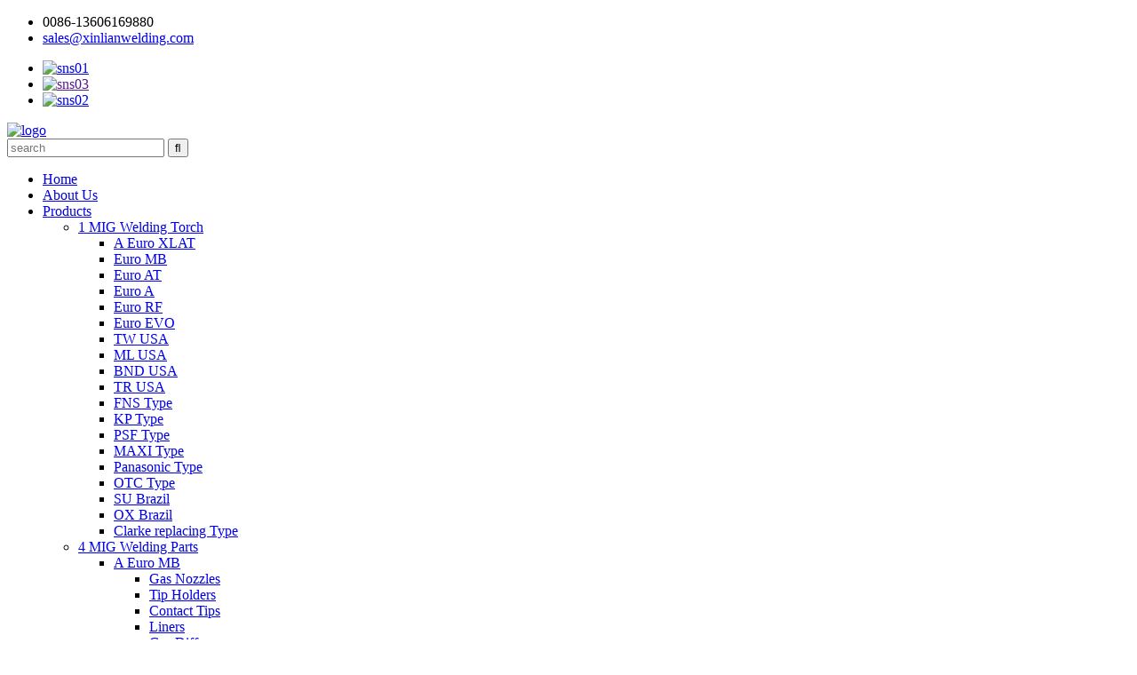

--- FILE ---
content_type: text/html; charset=UTF-8
request_url: https://www.xlweld.com/swan-necks/
body_size: 10679
content:
<!DOCTYPE html>
<html dir="ltr" lang="en">
<head>
<meta charset="UTF-8"/>
<title>Swan Necks Manufacturers and Suppliers - China Swan Necks Factory</title>
<meta http-equiv="Content-Type" content="text/html; charset=UTF-8" />
<meta name="viewport" content="width=device-width,initial-scale=1,minimum-scale=1,maximum-scale=1,user-scalable=no">
<link rel="apple-touch-icon-precomposed" href="">
<meta name="format-detection" content="telephone=no">
<meta name="apple-mobile-web-app-capable" content="yes">
<meta name="apple-mobile-web-app-status-bar-style" content="black">
<link href="//cdnus.globalso.com/xlweld/style/global/style.css" rel="stylesheet" onload="this.onload=null;this.rel='stylesheet'">
<link href="//cdnus.globalso.com/xlweld/style/public/public.css" rel="stylesheet" onload="this.onload=null;this.rel='stylesheet'">
 
<link rel="shortcut icon" href="//cdnus.globalso.com/xlweld/c0f85347.png" />
<meta name="description" content="Swan Necks Manufacturers, Factory, Suppliers From China, We warmly welcome your participation according to mutual rewards during the around long term." />
</head>
<body>
<header class="head-wrapper">
  <div class="tasking"></div>
  <section class="topbar">
    <div class="layout">
      <div class="topleft">
        <ul class="head-contact">
                    <li class="head-phone has-mobile-link"> <i class="gd-ico gd-ico-tel"></i><span class="val">
            0086-13606169880            </span><a class="link" href="tel:0086-13606169880"></a> </li>
                              <li class="head-email"> <a href="mailto: sales@xinlianwelding.com" class="head-mail"><i class="gd-ico gd-ico-email"></i><span class="val">
            sales@xinlianwelding.com            </span></a> </li>
                  </ul>
      </div>
      <div class="topright">
          <ul class="social-list">
                   
                            <li><a target="_blank" href="https://www.facebook.com/xinlian.sunweld.3"><span class="sc-ico"><img src="//cdnus.globalso.com/xlweld/412f3928.png" alt="sns01"></span></a></li>
<li><a target="_blank" href=""><span class="sc-ico"><img src="//cdnus.globalso.com/xlweld/a3f91cf3.png" alt="sns03"></span></a></li>
<li><a target="_blank" href="https://twitter.com/Sunweld2"><span class="sc-ico"><img src="//cdnus.globalso.com/xlweld/7189078c.png" alt="sns02"></span></a></li>
                        </ul>
      </div>
    </div>
  </section>
  <section class="layout head-layout">
    <div class="logo"> <span class="logo-img"><a href="https://www.xlweld.com/">
            <img src="//cdnus.globalso.com/xlweld/e7e1f7052.png" alt="logo">
            </a></span> </div>
    <div class="head-search">
      <div class="head-search-form">
        <form  action="https://www.xlweld.com/index.php" method="get">
          <input class="search-ipt" type="text" placeholder="search" name="s" id="s" />
          <input type="hidden" name="cat" value="490"/>
          <input class="search-btn" type="submit" id="searchsubmit" value="&#xf002;" />
        </form>
      </div>
      <span class="search-toggle"></span> </div>
  </section>
  <section class="nav-bar">
    <div class="nav-wrap">
      <ul class="gm-sep nav">
        <li><a href="/">Home</a></li>
<li><a href="https://www.xlweld.com/about-us/">About Us</a></li>
<li class="fd_nav current-menu-ancestor"><a href="https://www.xlweld.com/products/">Products</a>
<ul class="sub-menu">
	<li><a href="https://www.xlweld.com/1-mig-welding-torch/">1 MIG Welding Torch</a>
	<ul class="sub-menu">
		<li><a href="https://www.xlweld.com/a-euro-xlat/">A Euro XLAT</a></li>
		<li><a href="https://www.xlweld.com/euro-mb/">Euro MB</a></li>
		<li><a href="https://www.xlweld.com/euro-at/">Euro AT</a></li>
		<li><a href="https://www.xlweld.com/euro-a/">Euro A</a></li>
		<li><a href="https://www.xlweld.com/euro-rf/">Euro RF</a></li>
		<li><a href="https://www.xlweld.com/euro-evo/">Euro EVO</a></li>
		<li><a href="https://www.xlweld.com/tweco-type/">TW USA</a></li>
		<li><a href="https://www.xlweld.com/miller-type/">ML USA</a></li>
		<li><a href="https://www.xlweld.com/bernard-type/">BND USA</a></li>
		<li><a href="https://www.xlweld.com/tregaskiss-type/">TR USA</a></li>
		<li><a href="https://www.xlweld.com/fronius-type/">FNS Type</a></li>
		<li><a href="https://www.xlweld.com/kp-type/">KP Type</a></li>
		<li><a href="https://www.xlweld.com/psfesab-type/">PSF Type</a></li>
		<li><a href="https://www.xlweld.com/maxi-type/">MAXI Type</a></li>
		<li><a href="https://www.xlweld.com/panasonic-type/">Panasonic Type</a></li>
		<li><a href="https://www.xlweld.com/otc-type/">OTC Type</a></li>
		<li><a href="https://www.xlweld.com/sumig-type/">SU Brazil</a></li>
		<li><a href="https://www.xlweld.com/oximig-type/">OX Brazil</a></li>
		<li><a href="https://www.xlweld.com/clarke-replacing-type/">Clarke replacing Type</a></li>
	</ul>
</li>
	<li class="current-menu-ancestor"><a href="https://www.xlweld.com/4-mig-welding-parts/">4 MIG Welding Parts</a>
	<ul class="sub-menu">
		<li class="current-menu-ancestor current-menu-parent"><a href="https://www.xlweld.com/euro-mb-mig-welding-parts/">A Euro MB</a>
		<ul class="sub-menu">
			<li><a href="https://www.xlweld.com/gas-nozzles/">Gas Nozzles</a></li>
			<li><a href="https://www.xlweld.com/tip-holders/">Tip Holders</a></li>
			<li><a href="https://www.xlweld.com/contact-tips/">Contact Tips</a></li>
			<li><a href="https://www.xlweld.com/liners/">Liners</a></li>
			<li><a href="https://www.xlweld.com/gas-diffusers/">Gas Diffusers</a></li>
			<li class="nav-current"><a href="https://www.xlweld.com/swan-necks/">Swan Necks</a></li>
			<li><a href="https://www.xlweld.com/others-euro-mb-mig-welding-parts/">Others</a></li>
		</ul>
</li>
		<li><a href="https://www.xlweld.com/euro-ata/">B Euro AT/A</a>
		<ul class="sub-menu">
			<li><a href="https://www.xlweld.com/gas-nozzles-euro-ata/">Gas Nozzles</a></li>
			<li><a href="https://www.xlweld.com/tip-holders-euro-ata/">Tip Holders</a></li>
			<li><a href="https://www.xlweld.com/swan-necks-euro-ata/">Swan Necks</a></li>
			<li><a href="https://www.xlweld.com/liners-others/">Others</a></li>
		</ul>
</li>
		<li><a href="https://www.xlweld.com/euro-rf-mig-welding-parts/">C Euro RF</a>
		<ul class="sub-menu">
			<li><a href="https://www.xlweld.com/gas-nozzles-euro-rf-mig-welding-parts/">Gas Nozzles</a></li>
			<li><a href="https://www.xlweld.com/tip-holders-euro-rf-mig-welding-parts/">Tip Holders</a></li>
			<li><a href="https://www.xlweld.com/swan-necks-euro-rf-mig-welding-parts/">Swan Necks</a></li>
			<li><a href="https://www.xlweld.com/others-euro-rf-mig-welding-parts/">Others</a></li>
		</ul>
</li>
		<li><a href="https://www.xlweld.com/evo/">D EVO</a>
		<ul class="sub-menu">
			<li><a href="https://www.xlweld.com/swan-necks-evo/">Swan Necks</a></li>
		</ul>
</li>
		<li><a href="https://www.xlweld.com/tweco-type-two-level/">E TW USA</a>
		<ul class="sub-menu">
			<li><a href="https://www.xlweld.com/gas-nozzles-tweco-type-two-level/">Gas Nozzles</a></li>
			<li><a href="https://www.xlweld.com/contact-tips-tweco-type-two-level/">Contact Tips</a></li>
			<li><a href="https://www.xlweld.com/gas-diffusers-tweco-type-two-level/">Gas Diffusers</a></li>
			<li><a href="https://www.xlweld.com/swan-necks-tweco-type-two-level/">Swan Necks</a></li>
			<li><a href="https://www.xlweld.com/insulators/">Insulators</a></li>
			<li><a href="https://www.xlweld.com/liners-tweco-type-two-level/">Liners</a></li>
			<li><a href="https://www.xlweld.com/others-tweco-type-two-level/">Others</a></li>
		</ul>
</li>
		<li><a href="https://www.xlweld.com/miller-type-mig-welding-parts/">F ML USA</a>
		<ul class="sub-menu">
			<li><a href="https://www.xlweld.com/gas-nozzles-miller-type-mig-welding-parts/">Gas Nozzles</a></li>
			<li><a href="https://www.xlweld.com/contact-tips-miller-type-mig-welding-parts/">Contact Tips</a></li>
			<li><a href="https://www.xlweld.com/gas-diffusers-miller-type-mig-welding-parts/">Gas Diffusers</a></li>
			<li><a href="https://www.xlweld.com/adapters/">Adapters</a></li>
			<li><a href="https://www.xlweld.com/swan-necks-miller-type-mig-welding-parts/">Swan Necks</a></li>
			<li><a href="https://www.xlweld.com/insulators-miller-type-mig-welding-parts/">Insulators</a></li>
			<li><a href="https://www.xlweld.com/liners-miller-type-mig-welding-parts/">Liners</a></li>
		</ul>
</li>
		<li><a href="https://www.xlweld.com/bernard-type-mig-welding-parts/">G BND USA</a>
		<ul class="sub-menu">
			<li><a href="https://www.xlweld.com/gas-nozzles-bernard-type-mig-welding-parts/">Gas Nozzles</a></li>
			<li><a href="https://www.xlweld.com/contact-tips-bernard-type-mig-welding-parts/">Contact Tips</a></li>
			<li><a href="https://www.xlweld.com/gas-diffusers-bernard-type-mig-welding-parts/">Gas Diffusers</a></li>
			<li><a href="https://www.xlweld.com/swan-necks-bernard-type-mig-welding-parts/">Swan Necks</a></li>
			<li><a href="https://www.xlweld.com/insulators-bernard-type-mig-welding-parts/">Insulators</a></li>
			<li><a href="https://www.xlweld.com/liners-bernard-type-mig-welding-parts/">Liners</a></li>
			<li><a href="https://www.xlweld.com/others-bernard-type-mig-welding-parts/">Others</a></li>
		</ul>
</li>
		<li><a href="https://www.xlweld.com/tregaskiss-type-mig-welding-parts/">H TR USA</a>
		<ul class="sub-menu">
			<li><a href="https://www.xlweld.com/gas-nozzles-tregaskiss-type-mig-welding-parts/">Gas Nozzles</a></li>
			<li><a href="https://www.xlweld.com/contact-tips-tregaskiss-type-mig-welding-parts/">Contact Tips</a></li>
			<li><a href="https://www.xlweld.com/gas-diffusers-tregaskiss-type-mig-welding-parts/">Gas Diffusers</a></li>
			<li><a href="https://www.xlweld.com/swan-necks-tregaskiss-type-mig-welding-parts/">Swan Necks</a></li>
			<li><a href="https://www.xlweld.com/liners-tregaskiss-type-mig-welding-parts/">Liners</a></li>
			<li><a href="https://www.xlweld.com/others-tregaskiss-type-mig-welding-parts/">Others</a></li>
		</ul>
</li>
		<li><a href="https://www.xlweld.com/fronius-type-mig-welding-parts/">J FNS Type</a>
		<ul class="sub-menu">
			<li><a href="https://www.xlweld.com/contact-tips-fronius-type-mig-welding-parts/">Contact Tips</a></li>
			<li><a href="https://www.xlweld.com/gas-nozzles-mig-welding-parts/">Gas Nozzles</a></li>
			<li><a href="https://www.xlweld.com/insulators-fronius-type-mig-welding-parts/">Insulators</a></li>
			<li><a href="https://www.xlweld.com/tip-holders-fronius-type-mig-welding-parts/">Tip Holders</a></li>
			<li><a href="https://www.xlweld.com/nozzle-retainer/">Nozzle Retainer</a></li>
			<li><a href="https://www.xlweld.com/swan-necks-fronius-type-mig-welding-parts/">Swan Necks</a></li>
			<li><a href="https://www.xlweld.com/tip-holders-fronius-type-mig-welding-parts/">Tip Holders</a></li>
			<li><a href="https://www.xlweld.com/others-fronius-type-mig-welding-parts/">Others</a></li>
		</ul>
</li>
		<li><a href="https://www.xlweld.com/kemppi-type-mig-welding-parts/">K KP Type</a>
		<ul class="sub-menu">
			<li><a href="https://www.xlweld.com/contact-tips-kemppi-type-mig-welding-parts/">Contact Tips</a></li>
			<li><a href="https://www.xlweld.com/gas-diffusers-kemppi-type-mig-welding-parts/">Gas Diffusers</a></li>
			<li><a href="https://www.xlweld.com/gas-nozzles-kemppi-type-mig-welding-parts/">Gas Nozzles</a></li>
			<li><a href="https://www.xlweld.com/insulators-kemppi-type-mig-welding-parts/">Insulators</a></li>
			<li><a href="https://www.xlweld.com/swan-necks-kemppi-type-mig-welding-parts/">Swan Necks</a></li>
			<li><a href="https://www.xlweld.com/tip-apators/">Tip Apators</a></li>
			<li><a href="https://www.xlweld.com/liners-kemppi-type-mig-welding-parts/">Liners</a></li>
			<li><a href="https://www.xlweld.com/others-kemppi-type-mig-welding-parts/">Others</a></li>
		</ul>
</li>
		<li><a href="https://www.xlweld.com/psfesab-type-mig-welding-parts/">L PSF Type</a>
		<ul class="sub-menu">
			<li><a href="https://www.xlweld.com/contact-tips-psfesab-type-mig-welding-parts/">Contact Tips</a></li>
			<li><a href="https://www.xlweld.com/gas-nozzlesinsulators/">Gas Nozzles&#038;Insulators</a></li>
			<li><a href="https://www.xlweld.com/tip-apators-psfesab-type-mig-welding-parts/">Tip Apators</a></li>
			<li><a href="https://www.xlweld.com/swan-necks-psfesab-type-mig-welding-parts/">Swan Necks</a></li>
			<li><a href="https://www.xlweld.com/liners-psfesab-type-mig-welding-parts/">Liners</a></li>
			<li><a href="https://www.xlweld.com/others-psfesab-type-mig-welding-parts/">Others</a></li>
		</ul>
</li>
		<li><a href="https://www.xlweld.com/maxi-type-mig-welding-parts/">M MAXI Type</a></li>
		<li><a href="https://www.xlweld.com/panasonic-type-mig-welding-parts/">N Panasonic Type</a></li>
		<li><a href="https://www.xlweld.com/otc-type-mig-welding-parts/">O OTC Type</a></li>
		<li><a href="https://www.xlweld.com/p-suox-brazil/">P SU&#038;OX Brazil</a></li>
		<li><a href="https://www.xlweld.com/q-mig-connector/">Q MIG Connector</a></li>
		<li><a href="https://www.xlweld.com/r-wire-feeder-roller/">R wire feeder roller</a>
		<ul class="sub-menu">
			<li><a href="https://www.xlweld.com/kemppi-type-feeder-roller/">KP Feeder Roller</a></li>
			<li><a href="https://www.xlweld.com/other-type-feeder-roller/">Other Type Feeder Roller</a></li>
		</ul>
</li>
	</ul>
</li>
	<li><a href="https://www.xlweld.com/tig-welding/">2 TIG Welding</a>
	<ul class="sub-menu">
		<li><a href="https://www.xlweld.com/tig-torch-euro/">TIG Torch Euro</a>
		<ul class="sub-menu">
			<li><a href="https://www.xlweld.com/wp17/">WP17</a></li>
			<li><a href="https://www.xlweld.com/wp18/">WP18</a></li>
			<li><a href="https://www.xlweld.com/wp26/">WP26</a></li>
			<li><a href="https://www.xlweld.com/wp9/">WP9</a></li>
			<li><a href="https://www.xlweld.com/wp20/">WP20</a></li>
		</ul>
</li>
		<li><a href="https://www.xlweld.com/tig-torch-fronius-type/">TIG Torch FNS</a></li>
		<li><a href="https://www.xlweld.com/tig-torch-usa/">TIG Torch USA</a></li>
		<li><a href="https://www.xlweld.com/tig-torch-parts/">TIG Torch Parts</a>
		<ul class="sub-menu">
			<li><a href="https://www.xlweld.com/back-capsinsulators/">Back Caps&#038;Insulators</a></li>
			<li><a href="https://www.xlweld.com/ceramicalumina-nozzle/">Ceramic/Alumina Nozzle</a></li>
			<li><a href="https://www.xlweld.com/collets/">Collets</a></li>
			<li><a href="https://www.xlweld.com/collet-bodies/">Collet Bodies</a></li>
			<li><a href="https://www.xlweld.com/torch-body/">Torch Body</a></li>
			<li><a href="https://www.xlweld.com/cable-adaptors-usa-series/">Cable Adaptors-USA Series</a></li>
			<li><a href="https://www.xlweld.com/others-tig-torch-parts/">Others</a></li>
		</ul>
</li>
		<li><a href="https://www.xlweld.com/pyrex-tig/">Pyrex TIG</a>
		<ul class="sub-menu">
			<li><a href="https://www.xlweld.com/wp171826-pyrex-cup-short-configuration-series/">WP17/18/26 Pyrex Cup Short Configuration Series</a></li>
			<li><a href="https://www.xlweld.com/wp171826-pyrex-cup-standard-configuration-series/">WP17/18/26 Pyrex Cup Standard Configuration Series</a></li>
			<li><a href="https://www.xlweld.com/wp171826-pyrex-cup-large-configuration-series/">WP17/18/26 Pyrex Cup Large Configuration Series</a></li>
			<li><a href="https://www.xlweld.com/wp171826-pyrex-cup-stubby-configuration-series/">WP17/18/26 Pyrex Cup Stubby Configuration Series</a></li>
			<li><a href="https://www.xlweld.com/wp920-pyrex-cup-large-configuration-series/">WP9/20 Pyrex Cup Large Configuration Series</a></li>
			<li><a href="https://www.xlweld.com/wp920-pyrex-cup-short-configuration-series/">WP9/20 Pyrex Cup Short Configuration Series</a></li>
		</ul>
</li>
	</ul>
</li>
	<li><a href="https://www.xlweld.com/plasma-cutting/">3 Plasma Cutting</a>
	<ul class="sub-menu">
		<li><a href="https://www.xlweld.com/high-frequency-plasma-torch/">High Frequency Plasma Torch</a></li>
		<li><a href="https://www.xlweld.com/low-frequency-plasma-torch/">Low Frequency Plasma Torch</a></li>
		<li><a href="https://www.xlweld.com/plasma-spare-parts/">Plasma Spare Parts</a></li>
	</ul>
</li>
	<li><a href="https://www.xlweld.com/cable-connector/">Cable Connector</a>
	<ul class="sub-menu">
		<li><a href="https://www.xlweld.com/euro-cable-connector-10-25mm2/">Euro Cable Connector 10-25mm2</a></li>
		<li><a href="https://www.xlweld.com/euro-cable-connector-35-50mm2/">Euro Cable Connector 35-50mm2</a></li>
		<li><a href="https://www.xlweld.com/euro-cable-connector-50-70mm2/">Euro Cable Connector 50-70mm2</a></li>
		<li><a href="https://www.xlweld.com/euro-cable-connector-70-95mm2/">Euro Cable Connector 70-95mm2</a></li>
		<li><a href="https://www.xlweld.com/cable-connector-thai-style-10-25mm2/">Thai Style Cable Connector 10-25mm2</a></li>
		<li><a href="https://www.xlweld.com/thai-style-cable-connector-35-50mm2/">Thai Style Cable Connector 35-50mm2</a></li>
		<li><a href="https://www.xlweld.com/other-type-cable-socket/">Other Type Cable Socket</a></li>
	</ul>
</li>
	<li><a href="https://www.xlweld.com/earth-clamp/">Earth Clamp</a></li>
	<li><a href="https://www.xlweld.com/electric-plugs/">Electric Plugs</a></li>
	<li><a href="https://www.xlweld.com/electrode-holder/">Electrode Holder</a></li>
	<li><a href="https://www.xlweld.com/gas-cutting/">Gas Cutting</a></li>
	<li><a href="https://www.xlweld.com/gouging-torch/">Gouging Torch</a></li>
	<li><a href="https://www.xlweld.com/tungsten-electrode/">Tungsten Electrode</a></li>
	<li><a href="https://www.xlweld.com/water-gas-quick-connectors-products/">Water &#038; Gas Quick Connectors</a></li>
	<li><a href="https://www.xlweld.com/push-pull-guns/">Push Pull Guns</a></li>
	<li><a href="https://www.xlweld.com/spool-guns/">Spool Guns</a></li>
	<li><a href="https://www.xlweld.com/welding-tool/">Welding Tools</a>
	<ul class="sub-menu">
		<li><a href="https://www.xlweld.com/chipping-hammer/">Chipping Hammer</a></li>
		<li><a href="https://www.xlweld.com/flint-spark-lighter/">Flint Spark Lighter</a></li>
		<li><a href="https://www.xlweld.com/mig-welding-nozzle-reamer/">Mig Welding Nozzle Reamer</a></li>
		<li><a href="https://www.xlweld.com/mig-welding-pliers-welding-tool/">MIG Welding Pliers</a></li>
		<li><a href="https://www.xlweld.com/slate-pencil-holder/">Slate Pencil Holder</a></li>
		<li><a href="https://www.xlweld.com/tip-cleaner/">Tip Cleaner</a></li>
		<li><a href="https://www.xlweld.com/welding-gauge/">Welding Gauge</a></li>
		<li><a href="https://www.xlweld.com/welding-magnet-triangle/">Welding Magnet Triangle</a></li>
	</ul>
</li>
</ul>
</li>
<li><a href="https://www.xlweld.com/news_catalog/newsevents/">News&#038;Events</a></li>
<li><a href="https://www.xlweld.com/contact-us/">Contact Us</a></li>
      </ul>
      <div class="change-language ensemble">
  <div class="change-language-info">
    <div class="change-language-title medium-title">
       <div class="language-flag language-flag-en"><a href="https://www.xlweld.com/"><b class="country-flag"></b><span>English</span> </a></div>
       <b class="language-icon"></b> 
    </div>
	<div class="change-language-cont sub-content">
        <div class="empty"></div>
    </div>
  </div>
</div>
<!--theme160-->    </div>
  </section>
</header>
    	
    	<nav class="path-bar">
          <ul class="path-nav">
             <li> <a itemprop="breadcrumb" href="https://www.xlweld.com/">Home</a></li><li> <a itemprop="breadcrumb" href="https://www.xlweld.com/products/" title="Products">Products</a> </li><li> <a itemprop="breadcrumb" href="https://www.xlweld.com/4-mig-welding-parts/" title="4 MIG Welding Parts">4 MIG Welding Parts</a> </li><li> <a itemprop="breadcrumb" href="https://www.xlweld.com/euro-mb-mig-welding-parts/" title="A Euro MB">A Euro MB</a> </li><li> <a href="#">Swan Necks</a></li>
          </ul>
       </nav>
 <section class="layout page_content main_content ">
    	
<aside class="aside">
<section class="aside-wrap">

          <section class="side-widget">
             <div class="side-tit-bar">
                <h4 class="side-tit">Categories</h4>
             </div>
              <ul class="side-cate">
               <li><a href="https://www.xlweld.com/1-mig-welding-torch/">1 MIG Welding Torch</a>
<ul class="sub-menu">
	<li><a href="https://www.xlweld.com/a-euro-xlat/">A Euro XLAT</a></li>
	<li><a href="https://www.xlweld.com/euro-mb/">Euro MB</a></li>
	<li><a href="https://www.xlweld.com/euro-at/">Euro AT</a></li>
	<li><a href="https://www.xlweld.com/euro-a/">Euro A</a></li>
	<li><a href="https://www.xlweld.com/euro-rf/">Euro RF</a></li>
	<li><a href="https://www.xlweld.com/euro-evo/">Euro EVO</a></li>
	<li><a href="https://www.xlweld.com/tweco-type/">TW USA</a></li>
	<li><a href="https://www.xlweld.com/miller-type/">ML USA</a></li>
	<li><a href="https://www.xlweld.com/bernard-type/">BND USA</a></li>
	<li><a href="https://www.xlweld.com/tregaskiss-type/">TR USA</a></li>
	<li><a href="https://www.xlweld.com/fronius-type/">FNS Type</a></li>
	<li><a href="https://www.xlweld.com/kp-type/">KP Type</a></li>
	<li><a href="https://www.xlweld.com/psfesab-type/">PSF Type</a></li>
	<li><a href="https://www.xlweld.com/maxi-type/">MAXI Type</a></li>
	<li><a href="https://www.xlweld.com/panasonic-type/">Panasonic Type</a></li>
	<li><a href="https://www.xlweld.com/otc-type/">OTC Type</a></li>
	<li><a href="https://www.xlweld.com/sumig-type/">SU Brazil</a></li>
	<li><a href="https://www.xlweld.com/oximig-type/">OX Brazil</a></li>
	<li><a href="https://www.xlweld.com/clarke-replacing-type/">Clarke replacing Type</a></li>
</ul>
</li>
<li class="current-menu-ancestor"><a href="https://www.xlweld.com/4-mig-welding-parts/">4 MIG Welding Parts</a>
<ul class="sub-menu">
	<li class="current-menu-ancestor current-menu-parent"><a href="https://www.xlweld.com/euro-mb-mig-welding-parts/">A Euro MB</a>
	<ul class="sub-menu">
		<li><a href="https://www.xlweld.com/gas-nozzles/">Gas Nozzles</a></li>
		<li><a href="https://www.xlweld.com/tip-holders/">Tip Holders</a></li>
		<li><a href="https://www.xlweld.com/contact-tips/">Contact Tips</a></li>
		<li><a href="https://www.xlweld.com/gas-diffusers/">Gas Diffusers</a></li>
		<li><a href="https://www.xlweld.com/liners/">Liners</a></li>
		<li class="nav-current"><a href="https://www.xlweld.com/swan-necks/">Swan Necks</a></li>
		<li><a href="https://www.xlweld.com/others-euro-mb-mig-welding-parts/">Others</a></li>
	</ul>
</li>
	<li><a href="https://www.xlweld.com/euro-ata/">B Euro AT/A</a>
	<ul class="sub-menu">
		<li><a href="https://www.xlweld.com/gas-nozzles-euro-ata/">Gas Nozzles</a></li>
		<li><a href="https://www.xlweld.com/tip-holders-euro-ata/">Tip Holders</a></li>
		<li><a href="https://www.xlweld.com/swan-necks-euro-ata/">Swan Necks</a></li>
		<li><a href="https://www.xlweld.com/liners-others/">Others</a></li>
	</ul>
</li>
	<li><a href="https://www.xlweld.com/euro-rf-mig-welding-parts/">C Euro RF</a>
	<ul class="sub-menu">
		<li><a href="https://www.xlweld.com/gas-nozzles-euro-rf-mig-welding-parts/">Gas Nozzles</a></li>
		<li><a href="https://www.xlweld.com/tip-holders-euro-rf-mig-welding-parts/">Tip Holders</a></li>
		<li><a href="https://www.xlweld.com/swan-necks-euro-rf-mig-welding-parts/">Swan Necks</a></li>
		<li><a href="https://www.xlweld.com/others-euro-rf-mig-welding-parts/">Others</a></li>
	</ul>
</li>
	<li><a href="https://www.xlweld.com/evo/">D EVO</a>
	<ul class="sub-menu">
		<li><a href="https://www.xlweld.com/swan-necks-evo/">Swan Necks</a></li>
	</ul>
</li>
	<li><a href="https://www.xlweld.com/tweco-type-two-level/">E TW USA</a>
	<ul class="sub-menu">
		<li><a href="https://www.xlweld.com/gas-nozzles-tweco-type-two-level/">Gas Nozzles</a></li>
		<li><a href="https://www.xlweld.com/contact-tips-tweco-type-two-level/">Contact Tips</a></li>
		<li><a href="https://www.xlweld.com/gas-diffusers-tweco-type-two-level/">Gas Diffusers</a></li>
		<li><a href="https://www.xlweld.com/swan-necks-tweco-type-two-level/">Swan Necks</a></li>
		<li><a href="https://www.xlweld.com/insulators/">Insulators</a></li>
		<li><a href="https://www.xlweld.com/liners-tweco-type-two-level/">Liners</a></li>
		<li><a href="https://www.xlweld.com/others-tweco-type-two-level/">Others</a></li>
	</ul>
</li>
	<li><a href="https://www.xlweld.com/miller-type-mig-welding-parts/">F ML USA</a>
	<ul class="sub-menu">
		<li><a href="https://www.xlweld.com/gas-nozzles-miller-type-mig-welding-parts/">Gas Nozzles</a></li>
		<li><a href="https://www.xlweld.com/contact-tips-miller-type-mig-welding-parts/">Contact Tips</a></li>
		<li><a href="https://www.xlweld.com/gas-diffusers-miller-type-mig-welding-parts/">Gas Diffusers</a></li>
		<li><a href="https://www.xlweld.com/adapters/">Adapters</a></li>
		<li><a href="https://www.xlweld.com/swan-necks-miller-type-mig-welding-parts/">Swan Necks</a></li>
		<li><a href="https://www.xlweld.com/insulators-miller-type-mig-welding-parts/">Insulators</a></li>
		<li><a href="https://www.xlweld.com/liners-miller-type-mig-welding-parts/">Liners</a></li>
	</ul>
</li>
	<li><a href="https://www.xlweld.com/bernard-type-mig-welding-parts/">G BND USA</a>
	<ul class="sub-menu">
		<li><a href="https://www.xlweld.com/gas-nozzles-bernard-type-mig-welding-parts/">Gas Nozzles</a></li>
		<li><a href="https://www.xlweld.com/contact-tips-bernard-type-mig-welding-parts/">Contact Tips</a></li>
		<li><a href="https://www.xlweld.com/gas-diffusers-bernard-type-mig-welding-parts/">Gas Diffusers</a></li>
		<li><a href="https://www.xlweld.com/swan-necks-bernard-type-mig-welding-parts/">Swan Necks</a></li>
		<li><a href="https://www.xlweld.com/insulators-bernard-type-mig-welding-parts/">Insulators</a></li>
		<li><a href="https://www.xlweld.com/liners-bernard-type-mig-welding-parts/">Liners</a></li>
		<li><a href="https://www.xlweld.com/others-bernard-type-mig-welding-parts/">Others</a></li>
	</ul>
</li>
	<li><a href="https://www.xlweld.com/tregaskiss-type-mig-welding-parts/">H TR USA</a>
	<ul class="sub-menu">
		<li><a href="https://www.xlweld.com/gas-nozzles-tregaskiss-type-mig-welding-parts/">Gas Nozzles</a></li>
		<li><a href="https://www.xlweld.com/contact-tips-tregaskiss-type-mig-welding-parts/">Contact Tips</a></li>
		<li><a href="https://www.xlweld.com/gas-diffusers-tregaskiss-type-mig-welding-parts/">Gas Diffusers</a></li>
		<li><a href="https://www.xlweld.com/swan-necks-tregaskiss-type-mig-welding-parts/">Swan Necks</a></li>
		<li><a href="https://www.xlweld.com/liners-tregaskiss-type-mig-welding-parts/">Liners</a></li>
		<li><a href="https://www.xlweld.com/others-tregaskiss-type-mig-welding-parts/">Others</a></li>
	</ul>
</li>
	<li><a href="https://www.xlweld.com/fronius-type-mig-welding-parts/">J FNS Type</a>
	<ul class="sub-menu">
		<li><a href="https://www.xlweld.com/gas-nozzles-mig-welding-parts/">Gas Nozzles</a></li>
		<li><a href="https://www.xlweld.com/tip-holders-fronius-type-mig-welding-parts/">Tip Holders</a></li>
		<li><a href="https://www.xlweld.com/nozzle-retainer/">Nozzle Retainer</a></li>
		<li><a href="https://www.xlweld.com/insulators-fronius-type-mig-welding-parts/">Insulators</a></li>
		<li><a href="https://www.xlweld.com/contact-tips-fronius-type-mig-welding-parts/">Contact Tips</a></li>
		<li><a href="https://www.xlweld.com/swan-necks-fronius-type-mig-welding-parts/">Swan Necks</a></li>
		<li><a href="https://www.xlweld.com/liners-fronius-type-mig-welding-parts/">Liners</a></li>
		<li><a href="https://www.xlweld.com/others-fronius-type-mig-welding-parts/">Others</a></li>
	</ul>
</li>
	<li><a href="https://www.xlweld.com/kemppi-type-mig-welding-parts/">K KP Type</a>
	<ul class="sub-menu">
		<li><a href="https://www.xlweld.com/contact-tips-kemppi-type-mig-welding-parts/">Contact Tips</a></li>
		<li><a href="https://www.xlweld.com/gas-diffusers-kemppi-type-mig-welding-parts/">Gas Diffusers</a></li>
		<li><a href="https://www.xlweld.com/gas-nozzles-kemppi-type-mig-welding-parts/">Gas Nozzles</a></li>
		<li><a href="https://www.xlweld.com/insulators-kemppi-type-mig-welding-parts/">Insulators</a></li>
		<li><a href="https://www.xlweld.com/tip-apators/">Tip Apators</a></li>
		<li><a href="https://www.xlweld.com/swan-necks-kemppi-type-mig-welding-parts/">Swan Necks</a></li>
		<li><a href="https://www.xlweld.com/liners-kemppi-type-mig-welding-parts/">Liners</a></li>
		<li><a href="https://www.xlweld.com/others-kemppi-type-mig-welding-parts/">Others</a></li>
	</ul>
</li>
	<li><a href="https://www.xlweld.com/psfesab-type-mig-welding-parts/">L PSF Type</a>
	<ul class="sub-menu">
		<li><a href="https://www.xlweld.com/contact-tips-psfesab-type-mig-welding-parts/">Contact Tips</a></li>
		<li><a href="https://www.xlweld.com/gas-nozzlesinsulators/">Gas Nozzles&#038;Insulators</a></li>
		<li><a href="https://www.xlweld.com/swan-necks-psfesab-type-mig-welding-parts/">Swan Necks</a></li>
		<li><a href="https://www.xlweld.com/tip-apators-psfesab-type-mig-welding-parts/">Tip Apators</a></li>
		<li><a href="https://www.xlweld.com/liners-psfesab-type-mig-welding-parts/">Liners</a></li>
		<li><a href="https://www.xlweld.com/others-psfesab-type-mig-welding-parts/">Others</a></li>
	</ul>
</li>
	<li><a href="https://www.xlweld.com/maxi-type-mig-welding-parts/">M MAXI Type</a></li>
	<li><a href="https://www.xlweld.com/panasonic-type-mig-welding-parts/">N Panasonic Type</a></li>
	<li><a href="https://www.xlweld.com/otc-type-mig-welding-parts/">O OTC Type</a></li>
	<li><a href="https://www.xlweld.com/p-suox-brazil/">P SU&#038;OX Brazil</a></li>
	<li><a href="https://www.xlweld.com/q-mig-connector/">Q MIG Connector</a></li>
	<li><a href="https://www.xlweld.com/r-wire-feeder-roller/">R wire feeder roller</a>
	<ul class="sub-menu">
		<li><a href="https://www.xlweld.com/kemppi-type-feeder-roller/">KP Feeder Roller</a></li>
		<li><a href="https://www.xlweld.com/other-type-feeder-roller/">Other Type Feeder Roller</a></li>
	</ul>
</li>
</ul>
</li>
<li><a href="https://www.xlweld.com/tig-welding/">2 TIG Welding</a>
<ul class="sub-menu">
	<li><a href="https://www.xlweld.com/tig-torch-euro/">TIG Torch Euro</a>
	<ul class="sub-menu">
		<li><a href="https://www.xlweld.com/wp17/">WP17</a></li>
		<li><a href="https://www.xlweld.com/wp18/">WP18</a></li>
		<li><a href="https://www.xlweld.com/wp26/">WP26</a></li>
		<li><a href="https://www.xlweld.com/wp9/">WP9</a></li>
		<li><a href="https://www.xlweld.com/wp20/">WP20</a></li>
	</ul>
</li>
	<li><a href="https://www.xlweld.com/tig-torch-fronius-type/">TIG Torch FNS</a></li>
	<li><a href="https://www.xlweld.com/tig-torch-usa/">TIG Torch USA</a></li>
	<li><a href="https://www.xlweld.com/tig-torch-parts/">TIG Torch Parts</a>
	<ul class="sub-menu">
		<li><a href="https://www.xlweld.com/back-capsinsulators/">Back Caps&#038;Insulators</a></li>
		<li><a href="https://www.xlweld.com/ceramicalumina-nozzle/">Ceramic/Alumina Nozzle</a></li>
		<li><a href="https://www.xlweld.com/collets/">Collets</a></li>
		<li><a href="https://www.xlweld.com/collet-bodies/">Collet Bodies</a></li>
		<li><a href="https://www.xlweld.com/torch-body/">Torch Body</a></li>
		<li><a href="https://www.xlweld.com/cable-adaptors-usa-series/">Cable Adaptors-USA Series</a></li>
		<li><a href="https://www.xlweld.com/others-tig-torch-parts/">Others</a></li>
	</ul>
</li>
	<li><a href="https://www.xlweld.com/pyrex-tig/">Pyrex TIG</a>
	<ul class="sub-menu">
		<li><a href="https://www.xlweld.com/wp171826-pyrex-cup-short-configuration-series/">WP17/18/26 Pyrex Cup Short Configuration Series</a></li>
		<li><a href="https://www.xlweld.com/wp171826-pyrex-cup-standard-configuration-series/">WP17/18/26 Pyrex Cup Standard Configuration Series</a></li>
		<li><a href="https://www.xlweld.com/wp171826-pyrex-cup-large-configuration-series/">WP17/18/26 Pyrex Cup Large Configuration Series</a></li>
		<li><a href="https://www.xlweld.com/wp171826-pyrex-cup-stubby-configuration-series/">WP17/18/26 Pyrex Cup Stubby Configuration Series</a></li>
		<li><a href="https://www.xlweld.com/wp920-pyrex-cup-short-configuration-series/">WP9/20 Pyrex Cup Short Configuration Series</a></li>
		<li><a href="https://www.xlweld.com/wp920-pyrex-cup-large-configuration-series/">WP9/20 Pyrex Cup Large Configuration Series</a></li>
	</ul>
</li>
</ul>
</li>
<li><a href="https://www.xlweld.com/plasma-cutting/">3 Plasma Cutting</a>
<ul class="sub-menu">
	<li><a href="https://www.xlweld.com/high-frequency-plasma-torch/">High Frequency Plasma Torch</a></li>
	<li><a href="https://www.xlweld.com/low-frequency-plasma-torch/">Low Frequency Plasma Torch</a></li>
	<li><a href="https://www.xlweld.com/plasma-spare-parts/">Plasma Spare Parts</a></li>
</ul>
</li>
<li><a href="https://www.xlweld.com/cable-connector/">Cable Connector</a>
<ul class="sub-menu">
	<li><a href="https://www.xlweld.com/euro-cable-connector-10-25mm2/">Euro Cable Connector 10-25mm2</a></li>
	<li><a href="https://www.xlweld.com/euro-cable-connector-35-50mm2/">Euro Cable Connector 35-50mm2</a></li>
	<li><a href="https://www.xlweld.com/euro-cable-connector-50-70mm2/">Euro Cable Connector 50-70mm2</a></li>
	<li><a href="https://www.xlweld.com/euro-cable-connector-70-95mm2/">Euro Cable Connector 70-95mm2</a></li>
	<li><a href="https://www.xlweld.com/cable-connector-thai-style-10-25mm2/">Thai Style Cable Connector 10-25mm2</a></li>
	<li><a href="https://www.xlweld.com/thai-style-cable-connector-35-50mm2/">Thai Style Cable Connector 35-50mm2</a></li>
	<li><a>Other Type Cable Socket</a></li>
</ul>
</li>
<li><a href="https://www.xlweld.com/earth-clamp/">Earth Clamp</a></li>
<li><a href="https://www.xlweld.com/electric-plugs/">Electric Plugs</a></li>
<li><a href="https://www.xlweld.com/electrode-holder/">Electrode Holder</a></li>
<li><a href="https://www.xlweld.com/gas-cutting/">Gas Cutting</a></li>
<li><a href="https://www.xlweld.com/gouging-torch/">Gouging Torch</a></li>
<li><a href="https://www.xlweld.com/tungsten-electrode/">Tungsten Electrode</a></li>
<li><a href="https://www.xlweld.com/water-gas-quick-connectors-products/">Water &#038; Gas Quick Connectors</a></li>
<li><a href="https://www.xlweld.com/push-pull-guns/">Push Pull Guns</a></li>
<li><a href="https://www.xlweld.com/spool-guns/">Spool Guns</a></li>
<li><a href="https://www.xlweld.com/welding-tool/">Welding Tools</a>
<ul class="sub-menu">
	<li><a href="https://www.xlweld.com/chipping-hammer/">Chipping Hammer</a></li>
	<li><a href="https://www.xlweld.com/flint-spark-lighter/">Flint Spark Lighter</a></li>
	<li><a href="https://www.xlweld.com/mig-welding-nozzle-reamer/">Mig Welding Nozzle Reamer</a></li>
	<li><a href="https://www.xlweld.com/mig-welding-pliers-welding-tool/">MIG Welding Pliers</a></li>
	<li><a href="https://www.xlweld.com/slate-pencil-holder/">Slate Pencil Holder</a></li>
	<li><a href="https://www.xlweld.com/welding-gauge/">Welding Gauge</a></li>
	<li><a href="https://www.xlweld.com/tip-cleaner/">Tip Cleaner</a></li>
	<li><a href="https://www.xlweld.com/welding-magnet-triangle/">Welding Magnet Triangle</a></li>
</ul>
</li>
                </ul>
     
          </section>

		  <div class="side-widget">
                <div class="side-tit-bar">
                <h2 class="side-tit">Featured products</h2>
                </div>
                <div class="side-product-items">
                <span  class="btn-prev"></span>
         			<div class="items_content">
                     <ul class="gm-sep">
<li class="side_product_item"><figure>
                             <a  class="item-img" href="https://www.xlweld.com/contact-tip-holder-inside-thread-m1490-xlu4173g21-for-otc-welding-torch-500a-product/"><img src="//cdnus.globalso.com/xlweld/1c5a880f54-300x200.jpg" alt="Contact Tip Holder Inside Thread M14*90 XLU4173G21 for OTC Welding Torch 500A"></a>
                              <figcaption><a href="https://www.xlweld.com/contact-tip-holder-inside-thread-m1490-xlu4173g21-for-otc-welding-torch-500a-product/">Contact Tip Holder Inside Thread M14*90 XLU4173G21 f...</a></figcaption>
                          </figure>
                          </li>
                       
<li class="side_product_item"><figure>
                             <a  class="item-img" href="https://www.xlweld.com/contact-tip-holder-xlu2000g03-for-otc-welding-torch-200a-product/"><img src="//cdnus.globalso.com/xlweld/7e4b5ce2291-300x200.jpg" alt="Contact Tip Holder XLU2000G03 for OTC Welding Torch 200A"></a>
                              <figcaption><a href="https://www.xlweld.com/contact-tip-holder-xlu2000g03-for-otc-welding-torch-200a-product/">Contact Tip Holder XLU2000G03 for OTC Welding Torch ...</a></figcaption>
                          </figure>
                          </li>
                       
<li class="side_product_item"><figure>
                             <a  class="item-img" href="https://www.xlweld.com/swan-neck-xlu5353b00-for-otc-welding-torch-p500a-product/"><img src="//cdnus.globalso.com/xlweld/8d9d4c2f321-300x200.jpg" alt="Swan Neck XLU5353B00 for OTC Welding Torch P500A"></a>
                              <figcaption><a href="https://www.xlweld.com/swan-neck-xlu5353b00-for-otc-welding-torch-p500a-product/">Swan Neck XLU5353B00 for OTC Welding Torch P500A</a></figcaption>
                          </figure>
                          </li>
                       
<li class="side_product_item"><figure>
                             <a  class="item-img" href="https://www.xlweld.com/swan-neck-xlu5347b00-for-otc-welding-torch-p350a-product/"><img src="//cdnus.globalso.com/xlweld/8d9d4c2f320-300x200.jpg" alt="Swan Neck XLU5347B00 for OTC Welding Torch P350A"></a>
                              <figcaption><a href="https://www.xlweld.com/swan-neck-xlu5347b00-for-otc-welding-torch-p350a-product/">Swan Neck XLU5347B00 for OTC Welding Torch P350A</a></figcaption>
                          </figure>
                          </li>
                       
                  
                    </ul>
                 </div>
                <span  class="btn-next"></span>
                </div>
            </div>
		  
</section>
	  </aside>



       <section class="main">
      <div class="main-tit-bar">
                 <h1 class="title">Swan Necks</h1>
      </div>   
      
            
            
      <!--产品列表-->
      <section class="product-list">
         <ul class="product_list_items">
             			   <li class="product_list_item">
            <figure>
              <span class="item_img"><a href="https://www.xlweld.com/mig-swan-neckxl002-0009m-for-binzel-mig-welding-torch-14ak-product/" title="MIG Swan NeckXL002.0009M for Binzel MIG Welding Torch 14AK"><img src="//cdnus.globalso.com/xlweld/1985f642-300x200.jpg" alt="MIG Swan NeckXL002.0009M for Binzel MIG Welding Torch 14AK"></a> </span>
              <figcaption>
			   <div class="item_information">
                     <h3 class="item_title"><a href="https://www.xlweld.com/mig-swan-neckxl002-0009m-for-binzel-mig-welding-torch-14ak-product/" title="MIG Swan NeckXL002.0009M for Binzel MIG Welding Torch 14AK">MIG Swan NeckXL002.0009M for Binzel MIG We...</a></h3>
              <!--  <div class="item_info"><p>Weight(Gram): 49g</p>
<p>Package QTY: 1pc</p>
<p><strong>Features:</strong><br />
1.MIG welding torch swan neck, suitable for MB14AK MIG torch<br />
2.High quality copper<br />
3.Durable and have a long service time</p>
</div>-->
                </div>
                <!--<div class="product_btns">
                  <a href="javascript:" class="priduct_btn_inquiry add_email12">inquiry</a><a href="https://www.xlweld.com/mig-swan-neckxl002-0009m-for-binzel-mig-welding-torch-14ak-product/" class="priduct_btn_detail">detail</a>        
                </div>-->
              </figcaption>
            </figure>
          </li>
			   <li class="product_list_item">
            <figure>
              <span class="item_img"><a href="https://www.xlweld.com/mig-swan-neckxl002-0017-for-binzel-mig-welding-torch-14ak-air-valve-product/" title="MIG Swan NeckXL002.0017 for Binzel MIG Welding Torch 14AK Air Valve"><img src="//cdnus.globalso.com/xlweld/2f6d97cb1-300x200.jpg" alt="MIG Swan NeckXL002.0017 for Binzel MIG Welding Torch 14AK Air Valve"></a> </span>
              <figcaption>
			   <div class="item_information">
                     <h3 class="item_title"><a href="https://www.xlweld.com/mig-swan-neckxl002-0017-for-binzel-mig-welding-torch-14ak-air-valve-product/" title="MIG Swan NeckXL002.0017 for Binzel MIG Welding Torch 14AK Air Valve">MIG Swan NeckXL002.0017 for Binzel MIG Wel...</a></h3>
              <!--  <div class="item_info"><p>Weight(Gram): 50g</p>
<p>Package QTY: 1pc</p>
<p><strong>Features:</strong><br />
1.MIG welding torch swan neck, suitable for MB14AK Air Valve MIGtorch<br />
2.High quality copper<br />
3.Durable and have a long service time</p>
</div>-->
                </div>
                <!--<div class="product_btns">
                  <a href="javascript:" class="priduct_btn_inquiry add_email12">inquiry</a><a href="https://www.xlweld.com/mig-swan-neckxl002-0017-for-binzel-mig-welding-torch-14ak-air-valve-product/" class="priduct_btn_detail">detail</a>        
                </div>-->
              </figcaption>
            </figure>
          </li>
			   <li class="product_list_item">
            <figure>
              <span class="item_img"><a href="https://www.xlweld.com/mig-swan-neckxl002-0009-for-binzel-mig-welding-torch-15ak-product/" title="MIG Swan NeckXL002.0009 for Binzel MIG Welding Torch 15AK"><img src="//cdnus.globalso.com/xlweld/38a0b923188-300x200.jpg" alt="MIG Swan NeckXL002.0009 for Binzel MIG Welding Torch 15AK"></a> </span>
              <figcaption>
			   <div class="item_information">
                     <h3 class="item_title"><a href="https://www.xlweld.com/mig-swan-neckxl002-0009-for-binzel-mig-welding-torch-15ak-product/" title="MIG Swan NeckXL002.0009 for Binzel MIG Welding Torch 15AK">MIG Swan NeckXL002.0009 for Binzel MIG Wel...</a></h3>
              <!--  <div class="item_info"><p>Weight(Gram): 124g</p>
<p>Package QTY: 1pc</p>
<p><strong>Features:</strong><br />
1.MIG welding torch swan neck, suitable for MB15AK MIG torch<br />
2.High quality copper<br />
3.Durable and have a long service time</p>
</div>-->
                </div>
                <!--<div class="product_btns">
                  <a href="javascript:" class="priduct_btn_inquiry add_email12">inquiry</a><a href="https://www.xlweld.com/mig-swan-neckxl002-0009-for-binzel-mig-welding-torch-15ak-product/" class="priduct_btn_detail">detail</a>        
                </div>-->
              </figcaption>
            </figure>
          </li>
			   <li class="product_list_item">
            <figure>
              <span class="item_img"><a href="https://www.xlweld.com/mig-flexible-swan-neck-xl002-0029-for-binzel-mig-welding-torch-15ak-product/" title="MIG Flexible Swan Neck XL002.0029 for Binzel MIG Welding Torch 15AK"><img src="//cdnus.globalso.com/xlweld/38a0b923189-300x200.jpg" alt="MIG Flexible Swan Neck XL002.0029 for Binzel MIG Welding Torch 15AK"></a> </span>
              <figcaption>
			   <div class="item_information">
                     <h3 class="item_title"><a href="https://www.xlweld.com/mig-flexible-swan-neck-xl002-0029-for-binzel-mig-welding-torch-15ak-product/" title="MIG Flexible Swan Neck XL002.0029 for Binzel MIG Welding Torch 15AK">MIG Flexible Swan Neck XL002.0029 for Binz...</a></h3>
              <!--  <div class="item_info"><p>Weight(Gram): 148g</p>
<p>Package QTY: 1pc</p>
<p><strong>Features:</strong><br />
1.MIG welding torch swan neck, suitable for MB15AK MIG torch<br />
2.High quality copper<br />
3.Durable and have a long service time</p>
</div>-->
                </div>
                <!--<div class="product_btns">
                  <a href="javascript:" class="priduct_btn_inquiry add_email12">inquiry</a><a href="https://www.xlweld.com/mig-flexible-swan-neck-xl002-0029-for-binzel-mig-welding-torch-15ak-product/" class="priduct_btn_detail">detail</a>        
                </div>-->
              </figcaption>
            </figure>
          </li>
			   <li class="product_list_item">
            <figure>
              <span class="item_img"><a href="https://www.xlweld.com/mig-swan-neckxl012-0001-for-binzel-mig-welding-torch-24kd-product/" title="MIG Swan NeckXL012.0001 for Binzel MIG Welding Torch 24KD"><img src="//cdnus.globalso.com/xlweld/38a0b923190-300x199.jpg" alt="MIG Swan NeckXL012.0001 for Binzel MIG Welding Torch 24KD"></a> </span>
              <figcaption>
			   <div class="item_information">
                     <h3 class="item_title"><a href="https://www.xlweld.com/mig-swan-neckxl012-0001-for-binzel-mig-welding-torch-24kd-product/" title="MIG Swan NeckXL012.0001 for Binzel MIG Welding Torch 24KD">MIG Swan NeckXL012.0001 for Binzel MIG Wel...</a></h3>
              <!--  <div class="item_info"><p>Weight(Gram): 214g</p>
<p>Package QTY: 1pc</p>
<p><strong>Features:</strong><br />
1.MIG welding torch swan neck, suitable for MB24KD MIG torch<br />
2.High quality copper<br />
3.Durable and have a long service time</p>
</div>-->
                </div>
                <!--<div class="product_btns">
                  <a href="javascript:" class="priduct_btn_inquiry add_email12">inquiry</a><a href="https://www.xlweld.com/mig-swan-neckxl012-0001-for-binzel-mig-welding-torch-24kd-product/" class="priduct_btn_detail">detail</a>        
                </div>-->
              </figcaption>
            </figure>
          </li>
			   <li class="product_list_item">
            <figure>
              <span class="item_img"><a href="https://www.xlweld.com/mig-swan-neckxl004-0012-for-binzel-mig-welding-torch-25ak-product/" title="MIG Swan NeckXL004.0012 for Binzel MIG Welding Torch 25AK"><img src="//cdnus.globalso.com/xlweld/38a0b923191-300x200.jpg" alt="MIG Swan NeckXL004.0012 for Binzel MIG Welding Torch 25AK"></a> </span>
              <figcaption>
			   <div class="item_information">
                     <h3 class="item_title"><a href="https://www.xlweld.com/mig-swan-neckxl004-0012-for-binzel-mig-welding-torch-25ak-product/" title="MIG Swan NeckXL004.0012 for Binzel MIG Welding Torch 25AK">MIG Swan NeckXL004.0012 for Binzel MIG Wel...</a></h3>
              <!--  <div class="item_info"><p>Weight(Gram): 197g</p>
<p>Package QTY: 1pc</p>
<p><strong>Features:</strong><br />
1.MIG welding torch swan neck, suitable for MB25AK MIG torch<br />
2.High quality copper<br />
3.Durable and have a long service time</p>
</div>-->
                </div>
                <!--<div class="product_btns">
                  <a href="javascript:" class="priduct_btn_inquiry add_email12">inquiry</a><a href="https://www.xlweld.com/mig-swan-neckxl004-0012-for-binzel-mig-welding-torch-25ak-product/" class="priduct_btn_detail">detail</a>        
                </div>-->
              </figcaption>
            </figure>
          </li>
			   <li class="product_list_item">
            <figure>
              <span class="item_img"><a href="https://www.xlweld.com/mig-flexible-swan-neckxl004-0032-for-binzel-mig-welding-torch-25ak-product/" title="MIG Flexible Swan NeckXL004.0032 for Binzel MIG Welding Torch 25AK"><img src="//cdnus.globalso.com/xlweld/c31ed101-300x200.jpg" alt="MIG Flexible Swan NeckXL004.0032 for Binzel MIG Welding Torch 25AK"></a> </span>
              <figcaption>
			   <div class="item_information">
                     <h3 class="item_title"><a href="https://www.xlweld.com/mig-flexible-swan-neckxl004-0032-for-binzel-mig-welding-torch-25ak-product/" title="MIG Flexible Swan NeckXL004.0032 for Binzel MIG Welding Torch 25AK">MIG Flexible Swan NeckXL004.0032 for Binze...</a></h3>
              <!--  <div class="item_info"><p>Weight(Gram):g</p>
<p>Package QTY: 1pc</p>
<p><strong>Features:</strong><br />
1.MIG welding torch swan neck, suitable for MB25AK MIG torch<br />
2.High quality copper<br />
3.Durable and have a long service time</p>
</div>-->
                </div>
                <!--<div class="product_btns">
                  <a href="javascript:" class="priduct_btn_inquiry add_email12">inquiry</a><a href="https://www.xlweld.com/mig-flexible-swan-neckxl004-0032-for-binzel-mig-welding-torch-25ak-product/" class="priduct_btn_detail">detail</a>        
                </div>-->
              </figcaption>
            </figure>
          </li>
			   <li class="product_list_item">
            <figure>
              <span class="item_img"><a href="https://www.xlweld.com/mig-swan-neckxl018-0001-for-binzel-mig-welding-torch-26kd-product/" title="MIG Swan NeckXL018.0001 for Binzel MIG Welding Torch 26KD"><img src="//cdnus.globalso.com/xlweld/38a0b923192-300x200.jpg" alt="MIG Swan NeckXL018.0001 for Binzel MIG Welding Torch 26KD"></a> </span>
              <figcaption>
			   <div class="item_information">
                     <h3 class="item_title"><a href="https://www.xlweld.com/mig-swan-neckxl018-0001-for-binzel-mig-welding-torch-26kd-product/" title="MIG Swan NeckXL018.0001 for Binzel MIG Welding Torch 26KD">MIG Swan NeckXL018.0001 for Binzel MIG Wel...</a></h3>
              <!--  <div class="item_info"><p>Weight(Gram): 247g</p>
<p>Package QTY: 1pc</p>
<p><strong>Features:</strong><br />
1.MIG welding torch swan neck, suitable for MB26KD MIG torch<br />
2.High quality copper<br />
3.Durable and have a long service time</p>
</div>-->
                </div>
                <!--<div class="product_btns">
                  <a href="javascript:" class="priduct_btn_inquiry add_email12">inquiry</a><a href="https://www.xlweld.com/mig-swan-neckxl018-0001-for-binzel-mig-welding-torch-26kd-product/" class="priduct_btn_detail">detail</a>        
                </div>-->
              </figcaption>
            </figure>
          </li>
			   <li class="product_list_item">
            <figure>
              <span class="item_img"><a href="https://www.xlweld.com/mig-swan-neckxl014-0370-for-binzel-mig-welding-torch-36kd-product/" title="MIG Swan NeckXL014.0370 for Binzel MIG Welding Torch 36KD"><img src="//cdnus.globalso.com/xlweld/38a0b923193-300x199.jpg" alt="MIG Swan NeckXL014.0370 for Binzel MIG Welding Torch 36KD"></a> </span>
              <figcaption>
			   <div class="item_information">
                     <h3 class="item_title"><a href="https://www.xlweld.com/mig-swan-neckxl014-0370-for-binzel-mig-welding-torch-36kd-product/" title="MIG Swan NeckXL014.0370 for Binzel MIG Welding Torch 36KD">MIG Swan NeckXL014.0370 for Binzel MIG Wel...</a></h3>
              <!--  <div class="item_info"><p>Weight(Gram): 279g</p>
<p>Package QTY: 1pc</p>
<p><strong>Features:</strong><br />
1.MIG welding torch swan neck, suitable for MB36KD MIG torch<br />
2.High quality copper<br />
3.Durable and have a long service time</p>
</div>-->
                </div>
                <!--<div class="product_btns">
                  <a href="javascript:" class="priduct_btn_inquiry add_email12">inquiry</a><a href="https://www.xlweld.com/mig-swan-neckxl014-0370-for-binzel-mig-welding-torch-36kd-product/" class="priduct_btn_detail">detail</a>        
                </div>-->
              </figcaption>
            </figure>
          </li>
			   <li class="product_list_item">
            <figure>
              <span class="item_img"><a href="https://www.xlweld.com/mig-brass-swan-neckxl014-0370b-for-binzel-mig-welding-torch-36kd-product/" title="MIG Brass Swan NeckXL014.0370B for Binzel MIG Welding Torch 36KD"><img src="//cdnus.globalso.com/xlweld/38a0b923194-300x199.jpg" alt="MIG Brass Swan NeckXL014.0370B for Binzel MIG Welding Torch 36KD"></a> </span>
              <figcaption>
			   <div class="item_information">
                     <h3 class="item_title"><a href="https://www.xlweld.com/mig-brass-swan-neckxl014-0370b-for-binzel-mig-welding-torch-36kd-product/" title="MIG Brass Swan NeckXL014.0370B for Binzel MIG Welding Torch 36KD">MIG Brass Swan NeckXL014.0370B for Binzel ...</a></h3>
              <!--  <div class="item_info"><p>Weight(Gram): 268g</p>
<p>Package QTY: 1pc</p>
<p><strong>Features:</strong><br />
1.MIG welding torch swan neck, suitable for MB36KD MIG torch<br />
2.High quality brass<br />
3.Durable and have a long service time</p>
</div>-->
                </div>
                <!--<div class="product_btns">
                  <a href="javascript:" class="priduct_btn_inquiry add_email12">inquiry</a><a href="https://www.xlweld.com/mig-brass-swan-neckxl014-0370b-for-binzel-mig-welding-torch-36kd-product/" class="priduct_btn_detail">detail</a>        
                </div>-->
              </figcaption>
            </figure>
          </li>
			   <li class="product_list_item">
            <figure>
              <span class="item_img"><a href="https://www.xlweld.com/mig-swan-neckxl015-0001-for-binzel-mig-welding-torch-40kd-product/" title="MIG Swan NeckXL015.0001 for Binzel MIG Welding Torch 40KD"><img src="//cdnus.globalso.com/xlweld/38a0b923195-300x200.jpg" alt="MIG Swan NeckXL015.0001 for Binzel MIG Welding Torch 40KD"></a> </span>
              <figcaption>
			   <div class="item_information">
                     <h3 class="item_title"><a href="https://www.xlweld.com/mig-swan-neckxl015-0001-for-binzel-mig-welding-torch-40kd-product/" title="MIG Swan NeckXL015.0001 for Binzel MIG Welding Torch 40KD">MIG Swan NeckXL015.0001 for Binzel MIG Wel...</a></h3>
              <!--  <div class="item_info"><p>Weight(Gram): 354g</p>
<p>Package QTY: 1pc</p>
<p><strong>Features:</strong><br />
1.MIG welding torch swan neck, suitable for MB40KD MIG torch<br />
2.High quality copper<br />
3.Durable and have a long service time</p>
</div>-->
                </div>
                <!--<div class="product_btns">
                  <a href="javascript:" class="priduct_btn_inquiry add_email12">inquiry</a><a href="https://www.xlweld.com/mig-swan-neckxl015-0001-for-binzel-mig-welding-torch-40kd-product/" class="priduct_btn_detail">detail</a>        
                </div>-->
              </figcaption>
            </figure>
          </li>
			   <li class="product_list_item">
            <figure>
              <span class="item_img"><a href="https://www.xlweld.com/mig-new-style-swan-neckxl015-0001-for-binzel-mig-welding-torch-40kd-product/" title="MIG New Style Swan NeckXL015.0001 for Binzel MIG Welding Torch 40KD"><img src="//cdnus.globalso.com/xlweld/38a0b923196-300x200.jpg" alt="MIG New Style Swan NeckXL015.0001 for Binzel MIG Welding Torch 40KD"></a> </span>
              <figcaption>
			   <div class="item_information">
                     <h3 class="item_title"><a href="https://www.xlweld.com/mig-new-style-swan-neckxl015-0001-for-binzel-mig-welding-torch-40kd-product/" title="MIG New Style Swan NeckXL015.0001 for Binzel MIG Welding Torch 40KD">MIG New Style Swan NeckXL015.0001 for Binz...</a></h3>
              <!--  <div class="item_info"><p>Weight(Gram): 291g</p>
<p>Package QTY: 1pc</p>
<p><strong>Features:</strong><br />
1.MIG welding torch swan neck, suitable for MB40KD MIG torch<br />
2.High quality copper<br />
3.Durable and have a long service time</p>
</div>-->
                </div>
                <!--<div class="product_btns">
                  <a href="javascript:" class="priduct_btn_inquiry add_email12">inquiry</a><a href="https://www.xlweld.com/mig-new-style-swan-neckxl015-0001-for-binzel-mig-welding-torch-40kd-product/" class="priduct_btn_detail">detail</a>        
                </div>-->
              </figcaption>
            </figure>
          </li>
                 </ul>  
      </section>   
      <!--产品列表-->
      
      
            
      
      
      
      
      
        
      
      
      <section class="page-bar">
         <div class="pages">
                             <a href='https://www.xlweld.com/swan-necks/' class='current'>1</a><a href='https://www.xlweld.com/swan-necks/page/2/'>2</a><a href="https://www.xlweld.com/swan-necks/page/2/" > Next > </a><a href='https://www.xlweld.com/swan-necks/page/2/' class='extend' title='The Last Page'>>></a> <span class='current2'>Page 1 / 2</span>                     </div>
      </section>
   </section>
 
</section>
<footer class="foot-wrapper">
        <section class="foot-items">
            <div class="layout">
                <div class="foot-item foot-item-contact">
                    <h2 class="foot-tit">Contact Us</h2>
                    <div class="foot-cont">
                        <ul class="contact-list">
              
                            <li class="foot_addr"> No.3 Tianyuan Road, Qiaoqi Town, Jiangyin, Jiangsu, P.R.China Zip Code 214408</li>                            <li class="foot_email"><a href="mailto:sales@xinlianwelding.com">sales@xinlianwelding.com</a></li>                            <li class="foot_tel">
                                 <span class="has-mobile-link">0086-13606169880 <a class="link" href="tel:0086-13606169880"></a></span><br/>
                             <span class="has-mobile-link">0086-(0)510-86570990<a class="link" href="tel:0086-(0)510-86570990"></a></span>                            </li>
                        </ul>
                    </div>
                </div>
                <div class="foot-item foot-item-follow">
                    <h2 class="foot-tit">Follow Us</h2>
                    <div class="foot-cont">
                        <ul class="social-list">
                   
                            <li><a target="_blank" href="https://www.facebook.com/xinlian.sunweld.3"><span class="sc-ico"><img src="//cdnus.globalso.com/xlweld/412f3928.png" alt="sns01"></span></a></li>
<li><a target="_blank" href=""><span class="sc-ico"><img src="//cdnus.globalso.com/xlweld/a3f91cf3.png" alt="sns03"></span></a></li>
<li><a target="_blank" href="https://twitter.com/Sunweld2"><span class="sc-ico"><img src="//cdnus.globalso.com/xlweld/7189078c.png" alt="sns02"></span></a></li>
                        </ul>
                    </div>
                </div>
                <div class="foot-item foot-item-info">
                    <h2 class="foot-tit">Information</h2>
                    <div class="foot-cont">
                        <ul class="foot-txt-list">
                           <li><a href="https://www.xlweld.com/about-us/">About Us</a></li>
<li><a href="https://www.xlweld.com/contact-us/">Contact Us</a></li>
                        </ul>
                    </div>
                </div>
                
                
                <div class="foot-item foot-item-inquiry">
                    <h2 class="foot-tit">Newsletter</h2>
                    <div class="foot-cont">
                        <div class="subscribe">
                            <div class="txt">For inquiries about our products or price list, please leave your email to us and we will be in touch within 24 hours.</div>
                            <div class="gd-btn-box">
                                <span class="email inquiryfoot ad_inquiryfoot gd-btn button" onclick="showMsgPop();">Subscribe</span>
                            </div>
                        </div>
                    </div>
                </div>
            </div>
        </section>
        <section class="foot-bar">
            <div class="layout">
                <div class="copyright">© Copyright - 2010-2021 : All Rights Reserved.  <!-- <script type="text/javascript" src="//www.globalso.site/livechat.js"></script>--><a href="/featured/">Hot Products</a>, <a href="/sitemap.xml">Sitemap</a><br><a href='https://www.xlweld.com/mig-welding-torch-2/' title='Mig Welding Torch'>Mig Welding Torch</a>, 
<a href='https://www.xlweld.com/welding-cutting-torch/' title='Welding Cutting Torch'>Welding Cutting Torch</a>, 
<a href='https://www.xlweld.com/welding-gouging-torch/' title='Welding Gouging Torch'>Welding Gouging Torch</a>, 
<a href='https://www.xlweld.com/mig-welding-parts-2/' title='Mig Welding Parts'>Mig Welding Parts</a>, 
<a href='https://www.xlweld.com/maxi-welding-torch/' title='Maxi Welding Torch'>Maxi Welding Torch</a>, 
<a href='https://www.xlweld.com/tig-welding-equipment-supplies/' title='Tig Welding Equipment Supplies'>Tig Welding Equipment Supplies</a>, </div> 
            </div>
        </section>
    </footer>
 
   
              
                             
<aside class="scrollsidebar" id="scrollsidebar"> 
  <section class="side_content">
    <div class="side_list">
    	<header class="hd"><img src="https://www.xlweld.com/admin/custom_service/title_pic.png" alt="Online Inuiry"/></header>
        <div class="cont">
		<li><a class="email" href="javascript:" onclick="showMsgPop();">Send Email</a></li>

	     </div>
		 
            
        <div class="side_title"><a  class="close_btn"><span>x</span></a></div>
    </div>
  </section>
  <div class="show_btn"></div>
</aside>            
<section class="inquiry-pop-bd">
           <section class="inquiry-pop">
                <i class="ico-close-pop" onClick="hideMsgPop();"></i>
 <script type="text/javascript" src="//www.globalso.site/form.js"></script>
           </section>
</section>
<script type="text/javascript" src="//cdnus.globalso.com/xlweld/style/global/js/jquery.min.js"></script>
<script type="text/javascript" src="//cdnus.globalso.com/xlweld/style/global/js/jquery.slimscroll.min.js"></script>
<script type="text/javascript" src="//cdnus.globalso.com/xlweld/style/global/js/common.js"></script>
<script type="text/javascript" src="//cdnus.globalso.com/xlweld/style/public/public.js"></script>
<script src="https://cdnus.globalso.com/style/js/stats_init.js"></script>
<!--[if lt IE 9]>
<script src="//cdnus.globalso.com/xlweld/style/global/js/html5.js"></script>
<![endif]-->
<ul class="prisna-wp-translate-seo" id="prisna-translator-seo"><li class="language-flag language-flag-en"><a href="https://www.xlweld.com/swan-necks/" title="English"><b class="country-flag"></b><span>English</span></a></li><li class="language-flag language-flag-fr"><a href="https://www.xlweld.com/fr/swan-necks/" title="French"><b class="country-flag"></b><span>French</span></a></li><li class="language-flag language-flag-de"><a href="https://www.xlweld.com/de/swan-necks/" title="German"><b class="country-flag"></b><span>German</span></a></li><li class="language-flag language-flag-pt"><a href="https://www.xlweld.com/pt/swan-necks/" title="Portuguese"><b class="country-flag"></b><span>Portuguese</span></a></li><li class="language-flag language-flag-es"><a href="https://www.xlweld.com/es/swan-necks/" title="Spanish"><b class="country-flag"></b><span>Spanish</span></a></li><li class="language-flag language-flag-ru"><a href="https://www.xlweld.com/ru/swan-necks/" title="Russian"><b class="country-flag"></b><span>Russian</span></a></li><li class="language-flag language-flag-ja"><a href="https://www.xlweld.com/ja/swan-necks/" title="Japanese"><b class="country-flag"></b><span>Japanese</span></a></li><li class="language-flag language-flag-ko"><a href="https://www.xlweld.com/ko/swan-necks/" title="Korean"><b class="country-flag"></b><span>Korean</span></a></li><li class="language-flag language-flag-ar"><a href="https://www.xlweld.com/ar/swan-necks/" title="Arabic"><b class="country-flag"></b><span>Arabic</span></a></li><li class="language-flag language-flag-ga"><a href="https://www.xlweld.com/ga/swan-necks/" title="Irish"><b class="country-flag"></b><span>Irish</span></a></li><li class="language-flag language-flag-el"><a href="https://www.xlweld.com/el/swan-necks/" title="Greek"><b class="country-flag"></b><span>Greek</span></a></li><li class="language-flag language-flag-tr"><a href="https://www.xlweld.com/tr/swan-necks/" title="Turkish"><b class="country-flag"></b><span>Turkish</span></a></li><li class="language-flag language-flag-it"><a href="https://www.xlweld.com/it/swan-necks/" title="Italian"><b class="country-flag"></b><span>Italian</span></a></li><li class="language-flag language-flag-da"><a href="https://www.xlweld.com/da/swan-necks/" title="Danish"><b class="country-flag"></b><span>Danish</span></a></li><li class="language-flag language-flag-ro"><a href="https://www.xlweld.com/ro/swan-necks/" title="Romanian"><b class="country-flag"></b><span>Romanian</span></a></li><li class="language-flag language-flag-id"><a href="https://www.xlweld.com/id/swan-necks/" title="Indonesian"><b class="country-flag"></b><span>Indonesian</span></a></li><li class="language-flag language-flag-cs"><a href="https://www.xlweld.com/cs/swan-necks/" title="Czech"><b class="country-flag"></b><span>Czech</span></a></li><li class="language-flag language-flag-af"><a href="https://www.xlweld.com/af/swan-necks/" title="Afrikaans"><b class="country-flag"></b><span>Afrikaans</span></a></li><li class="language-flag language-flag-sv"><a href="https://www.xlweld.com/sv/swan-necks/" title="Swedish"><b class="country-flag"></b><span>Swedish</span></a></li><li class="language-flag language-flag-pl"><a href="https://www.xlweld.com/pl/swan-necks/" title="Polish"><b class="country-flag"></b><span>Polish</span></a></li><li class="language-flag language-flag-eu"><a href="https://www.xlweld.com/eu/swan-necks/" title="Basque"><b class="country-flag"></b><span>Basque</span></a></li><li class="language-flag language-flag-ca"><a href="https://www.xlweld.com/ca/swan-necks/" title="Catalan"><b class="country-flag"></b><span>Catalan</span></a></li><li class="language-flag language-flag-eo"><a href="https://www.xlweld.com/eo/swan-necks/" title="Esperanto"><b class="country-flag"></b><span>Esperanto</span></a></li><li class="language-flag language-flag-hi"><a href="https://www.xlweld.com/hi/swan-necks/" title="Hindi"><b class="country-flag"></b><span>Hindi</span></a></li><li class="language-flag language-flag-lo"><a href="https://www.xlweld.com/lo/swan-necks/" title="Lao"><b class="country-flag"></b><span>Lao</span></a></li><li class="language-flag language-flag-sq"><a href="https://www.xlweld.com/sq/swan-necks/" title="Albanian"><b class="country-flag"></b><span>Albanian</span></a></li><li class="language-flag language-flag-am"><a href="https://www.xlweld.com/am/swan-necks/" title="Amharic"><b class="country-flag"></b><span>Amharic</span></a></li><li class="language-flag language-flag-hy"><a href="https://www.xlweld.com/hy/swan-necks/" title="Armenian"><b class="country-flag"></b><span>Armenian</span></a></li><li class="language-flag language-flag-az"><a href="https://www.xlweld.com/az/swan-necks/" title="Azerbaijani"><b class="country-flag"></b><span>Azerbaijani</span></a></li><li class="language-flag language-flag-be"><a href="https://www.xlweld.com/be/swan-necks/" title="Belarusian"><b class="country-flag"></b><span>Belarusian</span></a></li><li class="language-flag language-flag-bn"><a href="https://www.xlweld.com/bn/swan-necks/" title="Bengali"><b class="country-flag"></b><span>Bengali</span></a></li><li class="language-flag language-flag-bs"><a href="https://www.xlweld.com/bs/swan-necks/" title="Bosnian"><b class="country-flag"></b><span>Bosnian</span></a></li><li class="language-flag language-flag-bg"><a href="https://www.xlweld.com/bg/swan-necks/" title="Bulgarian"><b class="country-flag"></b><span>Bulgarian</span></a></li><li class="language-flag language-flag-ceb"><a href="https://www.xlweld.com/ceb/swan-necks/" title="Cebuano"><b class="country-flag"></b><span>Cebuano</span></a></li><li class="language-flag language-flag-ny"><a href="https://www.xlweld.com/ny/swan-necks/" title="Chichewa"><b class="country-flag"></b><span>Chichewa</span></a></li><li class="language-flag language-flag-co"><a href="https://www.xlweld.com/co/swan-necks/" title="Corsican"><b class="country-flag"></b><span>Corsican</span></a></li><li class="language-flag language-flag-hr"><a href="https://www.xlweld.com/hr/swan-necks/" title="Croatian"><b class="country-flag"></b><span>Croatian</span></a></li><li class="language-flag language-flag-nl"><a href="https://www.xlweld.com/nl/swan-necks/" title="Dutch"><b class="country-flag"></b><span>Dutch</span></a></li><li class="language-flag language-flag-et"><a href="https://www.xlweld.com/et/swan-necks/" title="Estonian"><b class="country-flag"></b><span>Estonian</span></a></li><li class="language-flag language-flag-tl"><a href="https://www.xlweld.com/tl/swan-necks/" title="Filipino"><b class="country-flag"></b><span>Filipino</span></a></li><li class="language-flag language-flag-fi"><a href="https://www.xlweld.com/fi/swan-necks/" title="Finnish"><b class="country-flag"></b><span>Finnish</span></a></li><li class="language-flag language-flag-fy"><a href="https://www.xlweld.com/fy/swan-necks/" title="Frisian"><b class="country-flag"></b><span>Frisian</span></a></li><li class="language-flag language-flag-gl"><a href="https://www.xlweld.com/gl/swan-necks/" title="Galician"><b class="country-flag"></b><span>Galician</span></a></li><li class="language-flag language-flag-ka"><a href="https://www.xlweld.com/ka/swan-necks/" title="Georgian"><b class="country-flag"></b><span>Georgian</span></a></li><li class="language-flag language-flag-gu"><a href="https://www.xlweld.com/gu/swan-necks/" title="Gujarati"><b class="country-flag"></b><span>Gujarati</span></a></li><li class="language-flag language-flag-ht"><a href="https://www.xlweld.com/ht/swan-necks/" title="Haitian"><b class="country-flag"></b><span>Haitian</span></a></li><li class="language-flag language-flag-ha"><a href="https://www.xlweld.com/ha/swan-necks/" title="Hausa"><b class="country-flag"></b><span>Hausa</span></a></li><li class="language-flag language-flag-haw"><a href="https://www.xlweld.com/haw/swan-necks/" title="Hawaiian"><b class="country-flag"></b><span>Hawaiian</span></a></li><li class="language-flag language-flag-iw"><a href="https://www.xlweld.com/iw/swan-necks/" title="Hebrew"><b class="country-flag"></b><span>Hebrew</span></a></li><li class="language-flag language-flag-hmn"><a href="https://www.xlweld.com/hmn/swan-necks/" title="Hmong"><b class="country-flag"></b><span>Hmong</span></a></li><li class="language-flag language-flag-hu"><a href="https://www.xlweld.com/hu/swan-necks/" title="Hungarian"><b class="country-flag"></b><span>Hungarian</span></a></li><li class="language-flag language-flag-is"><a href="https://www.xlweld.com/is/swan-necks/" title="Icelandic"><b class="country-flag"></b><span>Icelandic</span></a></li><li class="language-flag language-flag-ig"><a href="https://www.xlweld.com/ig/swan-necks/" title="Igbo"><b class="country-flag"></b><span>Igbo</span></a></li><li class="language-flag language-flag-jw"><a href="https://www.xlweld.com/jw/swan-necks/" title="Javanese"><b class="country-flag"></b><span>Javanese</span></a></li><li class="language-flag language-flag-kn"><a href="https://www.xlweld.com/kn/swan-necks/" title="Kannada"><b class="country-flag"></b><span>Kannada</span></a></li><li class="language-flag language-flag-kk"><a href="https://www.xlweld.com/kk/swan-necks/" title="Kazakh"><b class="country-flag"></b><span>Kazakh</span></a></li><li class="language-flag language-flag-km"><a href="https://www.xlweld.com/km/swan-necks/" title="Khmer"><b class="country-flag"></b><span>Khmer</span></a></li><li class="language-flag language-flag-ku"><a href="https://www.xlweld.com/ku/swan-necks/" title="Kurdish"><b class="country-flag"></b><span>Kurdish</span></a></li><li class="language-flag language-flag-ky"><a href="https://www.xlweld.com/ky/swan-necks/" title="Kyrgyz"><b class="country-flag"></b><span>Kyrgyz</span></a></li><li class="language-flag language-flag-la"><a href="https://www.xlweld.com/la/swan-necks/" title="Latin"><b class="country-flag"></b><span>Latin</span></a></li><li class="language-flag language-flag-lv"><a href="https://www.xlweld.com/lv/swan-necks/" title="Latvian"><b class="country-flag"></b><span>Latvian</span></a></li><li class="language-flag language-flag-lt"><a href="https://www.xlweld.com/lt/swan-necks/" title="Lithuanian"><b class="country-flag"></b><span>Lithuanian</span></a></li><li class="language-flag language-flag-lb"><a href="https://www.xlweld.com/lb/swan-necks/" title="Luxembou.."><b class="country-flag"></b><span>Luxembou..</span></a></li><li class="language-flag language-flag-mk"><a href="https://www.xlweld.com/mk/swan-necks/" title="Macedonian"><b class="country-flag"></b><span>Macedonian</span></a></li><li class="language-flag language-flag-mg"><a href="https://www.xlweld.com/mg/swan-necks/" title="Malagasy"><b class="country-flag"></b><span>Malagasy</span></a></li><li class="language-flag language-flag-ms"><a href="https://www.xlweld.com/ms/swan-necks/" title="Malay"><b class="country-flag"></b><span>Malay</span></a></li><li class="language-flag language-flag-ml"><a href="https://www.xlweld.com/ml/swan-necks/" title="Malayalam"><b class="country-flag"></b><span>Malayalam</span></a></li><li class="language-flag language-flag-mt"><a href="https://www.xlweld.com/mt/swan-necks/" title="Maltese"><b class="country-flag"></b><span>Maltese</span></a></li><li class="language-flag language-flag-mi"><a href="https://www.xlweld.com/mi/swan-necks/" title="Maori"><b class="country-flag"></b><span>Maori</span></a></li><li class="language-flag language-flag-mr"><a href="https://www.xlweld.com/mr/swan-necks/" title="Marathi"><b class="country-flag"></b><span>Marathi</span></a></li><li class="language-flag language-flag-mn"><a href="https://www.xlweld.com/mn/swan-necks/" title="Mongolian"><b class="country-flag"></b><span>Mongolian</span></a></li><li class="language-flag language-flag-my"><a href="https://www.xlweld.com/my/swan-necks/" title="Burmese"><b class="country-flag"></b><span>Burmese</span></a></li><li class="language-flag language-flag-ne"><a href="https://www.xlweld.com/ne/swan-necks/" title="Nepali"><b class="country-flag"></b><span>Nepali</span></a></li><li class="language-flag language-flag-no"><a href="https://www.xlweld.com/no/swan-necks/" title="Norwegian"><b class="country-flag"></b><span>Norwegian</span></a></li><li class="language-flag language-flag-ps"><a href="https://www.xlweld.com/ps/swan-necks/" title="Pashto"><b class="country-flag"></b><span>Pashto</span></a></li><li class="language-flag language-flag-fa"><a href="https://www.xlweld.com/fa/swan-necks/" title="Persian"><b class="country-flag"></b><span>Persian</span></a></li><li class="language-flag language-flag-pa"><a href="https://www.xlweld.com/pa/swan-necks/" title="Punjabi"><b class="country-flag"></b><span>Punjabi</span></a></li><li class="language-flag language-flag-sr"><a href="https://www.xlweld.com/sr/swan-necks/" title="Serbian"><b class="country-flag"></b><span>Serbian</span></a></li><li class="language-flag language-flag-st"><a href="https://www.xlweld.com/st/swan-necks/" title="Sesotho"><b class="country-flag"></b><span>Sesotho</span></a></li><li class="language-flag language-flag-si"><a href="https://www.xlweld.com/si/swan-necks/" title="Sinhala"><b class="country-flag"></b><span>Sinhala</span></a></li><li class="language-flag language-flag-sk"><a href="https://www.xlweld.com/sk/swan-necks/" title="Slovak"><b class="country-flag"></b><span>Slovak</span></a></li><li class="language-flag language-flag-sl"><a href="https://www.xlweld.com/sl/swan-necks/" title="Slovenian"><b class="country-flag"></b><span>Slovenian</span></a></li><li class="language-flag language-flag-so"><a href="https://www.xlweld.com/so/swan-necks/" title="Somali"><b class="country-flag"></b><span>Somali</span></a></li><li class="language-flag language-flag-sm"><a href="https://www.xlweld.com/sm/swan-necks/" title="Samoan"><b class="country-flag"></b><span>Samoan</span></a></li><li class="language-flag language-flag-gd"><a href="https://www.xlweld.com/gd/swan-necks/" title="Scots Gaelic"><b class="country-flag"></b><span>Scots Gaelic</span></a></li><li class="language-flag language-flag-sn"><a href="https://www.xlweld.com/sn/swan-necks/" title="Shona"><b class="country-flag"></b><span>Shona</span></a></li><li class="language-flag language-flag-sd"><a href="https://www.xlweld.com/sd/swan-necks/" title="Sindhi"><b class="country-flag"></b><span>Sindhi</span></a></li><li class="language-flag language-flag-su"><a href="https://www.xlweld.com/su/swan-necks/" title="Sundanese"><b class="country-flag"></b><span>Sundanese</span></a></li><li class="language-flag language-flag-sw"><a href="https://www.xlweld.com/sw/swan-necks/" title="Swahili"><b class="country-flag"></b><span>Swahili</span></a></li><li class="language-flag language-flag-tg"><a href="https://www.xlweld.com/tg/swan-necks/" title="Tajik"><b class="country-flag"></b><span>Tajik</span></a></li><li class="language-flag language-flag-ta"><a href="https://www.xlweld.com/ta/swan-necks/" title="Tamil"><b class="country-flag"></b><span>Tamil</span></a></li><li class="language-flag language-flag-te"><a href="https://www.xlweld.com/te/swan-necks/" title="Telugu"><b class="country-flag"></b><span>Telugu</span></a></li><li class="language-flag language-flag-th"><a href="https://www.xlweld.com/th/swan-necks/" title="Thai"><b class="country-flag"></b><span>Thai</span></a></li><li class="language-flag language-flag-uk"><a href="https://www.xlweld.com/uk/swan-necks/" title="Ukrainian"><b class="country-flag"></b><span>Ukrainian</span></a></li><li class="language-flag language-flag-ur"><a href="https://www.xlweld.com/ur/swan-necks/" title="Urdu"><b class="country-flag"></b><span>Urdu</span></a></li><li class="language-flag language-flag-uz"><a href="https://www.xlweld.com/uz/swan-necks/" title="Uzbek"><b class="country-flag"></b><span>Uzbek</span></a></li><li class="language-flag language-flag-vi"><a href="https://www.xlweld.com/vi/swan-necks/" title="Vietnamese"><b class="country-flag"></b><span>Vietnamese</span></a></li><li class="language-flag language-flag-cy"><a href="https://www.xlweld.com/cy/swan-necks/" title="Welsh"><b class="country-flag"></b><span>Welsh</span></a></li><li class="language-flag language-flag-xh"><a href="https://www.xlweld.com/xh/swan-necks/" title="Xhosa"><b class="country-flag"></b><span>Xhosa</span></a></li><li class="language-flag language-flag-yi"><a href="https://www.xlweld.com/yi/swan-necks/" title="Yiddish"><b class="country-flag"></b><span>Yiddish</span></a></li><li class="language-flag language-flag-yo"><a href="https://www.xlweld.com/yo/swan-necks/" title="Yoruba"><b class="country-flag"></b><span>Yoruba</span></a></li><li class="language-flag language-flag-zu"><a href="https://www.xlweld.com/zu/swan-necks/" title="Zulu"><b class="country-flag"></b><span>Zulu</span></a></li><li class="language-flag language-flag-rw"><a href="https://www.xlweld.com/rw/swan-necks/" title="Kinyarwanda"><b class="country-flag"></b><span>Kinyarwanda</span></a></li><li class="language-flag language-flag-tt"><a href="https://www.xlweld.com/tt/swan-necks/" title="Tatar"><b class="country-flag"></b><span>Tatar</span></a></li><li class="language-flag language-flag-or"><a href="https://www.xlweld.com/or/swan-necks/" title="Oriya"><b class="country-flag"></b><span>Oriya</span></a></li><li class="language-flag language-flag-tk"><a href="https://www.xlweld.com/tk/swan-necks/" title="Turkmen"><b class="country-flag"></b><span>Turkmen</span></a></li><li class="language-flag language-flag-ug"><a href="https://www.xlweld.com/ug/swan-necks/" title="Uyghur"><b class="country-flag"></b><span>Uyghur</span></a></li></ul></body>
</html><!-- Globalso Cache file was created in 0.46717810630798 seconds, on 07-08-23 15:36:09 --><!-- via php -->